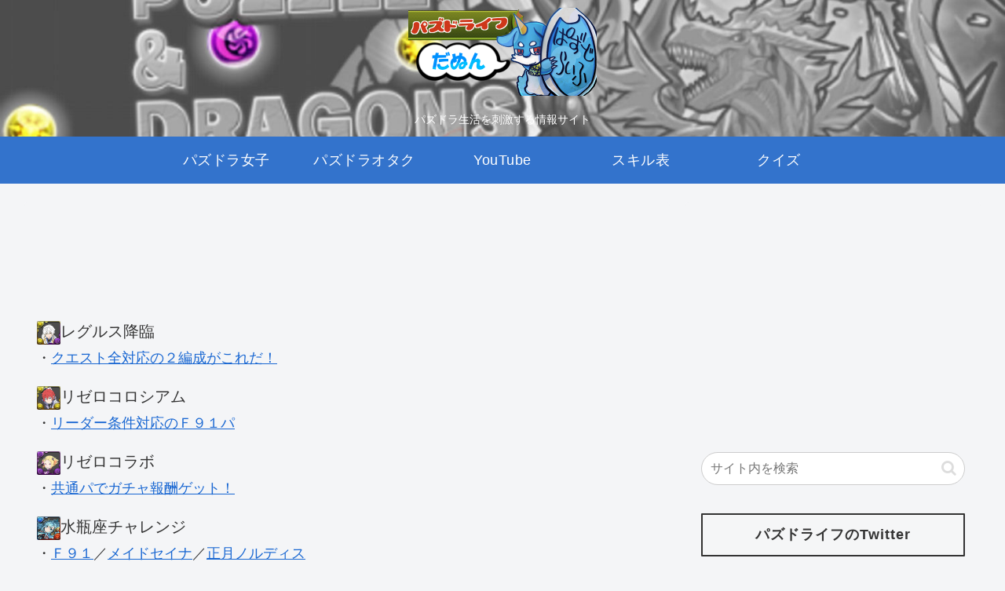

--- FILE ---
content_type: text/html; charset=utf-8
request_url: https://www.google.com/recaptcha/api2/aframe
body_size: 269
content:
<!DOCTYPE HTML><html><head><meta http-equiv="content-type" content="text/html; charset=UTF-8"></head><body><script nonce="v0rWk4R7fm7KfMxvBKnU9A">/** Anti-fraud and anti-abuse applications only. See google.com/recaptcha */ try{var clients={'sodar':'https://pagead2.googlesyndication.com/pagead/sodar?'};window.addEventListener("message",function(a){try{if(a.source===window.parent){var b=JSON.parse(a.data);var c=clients[b['id']];if(c){var d=document.createElement('img');d.src=c+b['params']+'&rc='+(localStorage.getItem("rc::a")?sessionStorage.getItem("rc::b"):"");window.document.body.appendChild(d);sessionStorage.setItem("rc::e",parseInt(sessionStorage.getItem("rc::e")||0)+1);localStorage.setItem("rc::h",'1769251427139');}}}catch(b){}});window.parent.postMessage("_grecaptcha_ready", "*");}catch(b){}</script></body></html>

--- FILE ---
content_type: text/css
request_url: https://puzdlife.com/wordpress/wp-content/themes/cocoon-child-master/style.css?ver=6.0.11&fver=20230801022810
body_size: 2213
content:
@charset "UTF-8";

/*!
Theme Name: Cocoon Child
Description: Cocoon専用の子テーマ
Theme URI: https://wp-cocoon.com/
Author: わいひら
Author URI: https://nelog.jp/
Template:   cocoon-master
Version:    1.1.3
*/

/************************************
** 子テーマ用のスタイルを書く
************************************/
/*必要ならばここにコードを書く*/

.ads1{
text-align:center;
margin:0 0 15px;
}
.sensei{
	color:#593612;
	font-weight:bold;
	margin:0 4px 0 3px;
	padding:2px 4px;
	background:#dad3be;
	border:solid 2px #b20000;
	border-radius:10px;
	-webkit-border-radius:10px;
	-moz-border-radius:10px;
}
.senseid{
	color:#593612;
	font-weight:bold;
	margin:0 3px 0;
	padding:0px 2px;
	background:#dad3be;
	border:solid 2px #004ab2;
	border-radius:8px;
	-webkit-border-radius:8px;
	-moz-border-radius:8px;
}
.midashi1{
	border:solid 1px #ddd;
	padding:5px;
	border-radius:5px;
	background:#eee;
	-moz-border-radius:5px;
	background:-moz-linear-gradient(top,  #fff,  #eee);
	-webkit-border-radius:5px;
	background:-webkit-gradient(linear, left top, left bottom, from(#fff), to(#eee));
	-pie-background:linear-gradient(top,  #fff,  #eee);
	behavior:url(images/PIE.htc);
}
.midashi2{
	border-left:5px #84b2e0 solid;
	padding-left:10px;
	font-weight:bold;
	font-size:120%;
}
.midashi3{
    display: flex;
    justify-content: start;
    align-items: center;
    position: relative;
    padding: .5em .7em;
    overflow: hidden;
    border: 2px solid #2589d0;
    border-radius: 5px;
    color: #333333;
	font-weight:bold;
	font-size:120%;
}
.midashi3:before {
    position: absolute;
    top: -50%;
    left: -30px;
    z-index: -1;
    transform: rotate(25deg);
    width: 100px;
    height: 200%;
    background-color: #2589d0;
    content: '';
}
.midashi3 span {
    margin-right: 1.1em;
    color: #fff;
    font-size: 1.1em
}
.midashi4{
    padding: .5em .7em;
    border-top: 2px solid #5ba9f7;
    border-bottom: 2px solid #5ba9f7;
    background-image: linear-gradient(45deg, #5ba9f712 25%, transparent 25%, transparent 50%, #5ba9f712 50%, #5ba9f712 75%, transparent 75%, transparent), linear-gradient(-45deg, #5ba9f712 25%, transparent 25%, transparent 50%, #5ba9f712 50%, #5ba9f712 75%, transparent 75%, transparent);
    background-color: #5ba9f70d;
    background-size: 20px 20px;
    color: #5ba9f7;
}
.midashi5{
    display: flex;
    justify-content: start;
    align-items: center;
    position: relative;
    padding: .3em .5em;
    overflow: hidden;
    border: 2px solid #ff89d0;
    border-radius: 5px;
    color: #333333;
	font-weight:bold;
	font-size:120%;
}
.midashi5:before {
    position: absolute;
    top: -50%;
    left: -30px;
    z-index: -1;
    transform: rotate(25deg);
    width: 100px;
    height: 200%;
    background-color: #ff89d0;
    content: '';
}
.midashi5 span {
    margin-right: 0.5em;
    color: #fff;
    font-size: 1.1em
}

.descended_a .descended_bigtitle{
min-width:30%;
}
.descended_nanido_s{
font-weight:bold;
font-size:270%;
color:goldenrod;
text-shadow:2px 2px 1px gold;
}
.descended_nanido_a{
font-weight:bold;
font-size:270%;
color:#660000;
text-shadow:2px 2px 1px #fe3b7f;
}
.descended_nanido_b{
font-weight:bold;
font-size:270%;
color:#276600;
text-shadow:2px 2px 1px #b7fe8a;
}
.descended_nanido{
font-weight:bold;
font-size:270%;
color:#306;
text-shadow:2px 2px 1px #8aebfe;
}
.descended_a .descended_sangyo{
text-align:left;
font-size:90%;
}
.descended_a{
border-collapse:collapse;
margin:0 auto;
border:solid 1px #663300;
max-width:500px;
text-align:left;
}
.descended_a th{
padding:3px;
background:#f3c5c5;
color:#000;
border-right:1px solid #663300;
font-weight:bold;
text-align:center;
}
.descended_a td{
border:1px solid #663300;
vertical-align:middle;
padding:3px;
text-align:center;
}
.descended_a td img{
border:none;
padding:0;
outline:none;
}
.descended_b{
border-collapse:collapse;
margin:0 auto;
border:solid 1px #663300;
max-width:500px;
text-align:left;
}
.descended_b th{
padding:3px;
background:#c7f3c5;
color:#000;
border-right:1px solid #663300;
font-weight:bold;
text-align:center;
}
.descended_b td{
border:1px solid #663300;
vertical-align:middle;
padding:3px;
text-align:center;
}
.descended_b td img{
border:none;
padding:0;
outline:none;
}
.descended_b .descended_chart_a{
font-weight:bold;
background:#e7f3e0;
color:#003300;
}
.descended_b .descended_chart_b{
font-weight:bold;
font-size:120%;
}
.descended_c{
border-collapse:collapse;
margin:0 auto;
border:solid 1px #663300;
max-width:500px;
text-align:left;
}
.descended_c .descended_floor{
font-weight:bold;
background:#e4f3f0;
}
.descended_c .descended_floor_sum{
font-weight:bold;
background:#f5deb3;
}
.descended_c th{
padding:3px;
background:#c5f3e9;
color:#000;
border-right:1px solid #663300;
font-weight:bold;
text-align:center;
}
.descended_c td{
border:1px solid #663300;
vertical-align:middle;
padding:3px;
text-align:center;
}
.descended_c td img{
border:none;
padding:0;
outline:none;
}


.mjls{
background:#fee8d5;
padding:8px 5px;
margin:0 0 5px 0;
}
.mjsk{
background:#e5fee8;
padding:8px 5px;
margin:0 0 5px 0;
}
.mjst{
font-weight:bold;
}
.mjfm{
font-weight:bold;
font-size:110%;
color:#306;
text-shadow:2px 2px 1px #8aebfe;
}
.joshileft{
float:left;
}
.joshiright{
border:solid 2px #f5c2fc;
overflow:hidden;
margin:0 0 0 2px;
padding:8px 3px; 8px 5px;
color:#f0f;
border-radius: 10px;
-webkit-border-radius: 10px;
-moz-border-radius: 10px;
}
.pazuleft{
float:left;
}
.pazuright{
border:solid 2px #b4e7fc;
overflow:hidden;
margin:0 0 0 2px;
padding:8px 3px; 8px 5px;
color:#00f;
border-radius: 10px;
-webkit-border-radius: 10px;
-moz-border-radius: 10px;
}
.blueleft{
float:left;
}
.blueright{
border:solid 2px #bbb;
overflow:hidden;
margin:0 0 0 2px;
padding:8px 3px; 8px 5px;
color:#333;
border-radius: 10px;
-webkit-border-radius: 10px;
-moz-border-radius: 10px;
}
.flaimleft{
float:left;
}
.flaimright{
border:solid 2px #fcbdbd;
overflow:hidden;
margin:0 0 0 2px;
padding:8px 3px; 8px 5px;
color:#c00;
border-radius: 10px;
-webkit-border-radius: 10px;
-moz-border-radius: 10px;
}
.treeleft{
float:left;
}
.treeright{
border:solid 2px #b7edb8;
overflow:hidden;
margin:0 0 0 2px;
padding:8px 3px; 8px 5px;
color:#093;
border-radius: 10px;
-webkit-border-radius: 10px;
-moz-border-radius: 10px;
}
.lightleft{
float:left;
}
.lightright{
border:solid 2px #f0d9ab;
overflow:hidden;
margin:0 0 0 2px;
padding:8px 3px; 8px 5px;
color:#bf9300;
border-radius: 10px;
-webkit-border-radius: 10px;
-moz-border-radius: 10px;
}
.darkleft{
float:left;
}
.darkright{
border:solid 2px #c6b7ed;
overflow:hidden;
margin:0 0 0 2px;
padding:8px 3px; 8px 5px;
color:#990099;
border-radius: 10px;
-webkit-border-radius: 10px;
-moz-border-radius: 10px;
}
hr.coolhr{
border: 0;
height: 1px;
background: #333;
background-image:-webkit-linear-gradient(left, #ccc, #333, #ccc);
background-image:-moz-linear-gradient(left, #ccc, #333, #ccc);
background-image:-ms-linear-gradient(left, #ccc, #333, #ccc);
background-image:-o-linear-gradient(left, #ccc, #333, #ccc);
}
.hazardmap{
margin:0 auto;
border:solid 1px #2d2d2d;
font-size:90%;
text-align:left;
border-collapse:collapse;
}
.hazardmap th{
padding:3px;
background:#c5f3e9;
color:#000;
border-right:1px solid #2d2d2d;
font-weight:bold;
text-align:center;
}
.hazardmap td{
border:1px solid #2d2d2d;
vertical-align:middle;
padding:3px;
text-align:right;
}
.hazardmap td.hmenemy{
text-align:center;
}
.hazardmap td.hmenemybai{
font-weight:bold;
color:#900;
text-align:center;
}
.hazardmap td.hmenemyskb{
font-weight:bold;
color:#30e;
text-align:center;
}
.hazardmap td.hmsensei{
font-weight:bold;
color:#008000;
}
.hazardmap td img{
border:none;
padding:0;
}
.monster_list{
margin:0 auto;
border:solid 1px #2d2d2d;
font-size:100%;
max-width:640px;
text-align:left;
border-collapse: collapse;
background-color:#fff;
background-image:url("https://puzdlife.com/wordpress/wp-content/uploads/sozai_table_back_001.png");
background-repeat:no-repeat;
background-position:center bottom;
}
.monster_list th{
padding:3px;
background:#c5f3e9;
color:#000;
border-right:1px solid #2d2d2d;
font-weight:bold;
text-align:center;
}
.monster_list td{
border:1px solid #2d2d2d;
vertical-align:middle;
padding:3px;
text-align:center;
}
.monster_list td img{
border:none;
padding:0;
}
#mlist_left{
}

table.pgirl{
border:1px solid #d1d3d5;
border-collapse:collapse;
}
th{
text-align:center;
background-color:#d479f6;
color:#f6edc7;
padding:2px;
}
td{
padding:3px;
}
.pgirltimes{
border-right:1px solid #d1d3d5;
border-bottom:1px solid #d1d3d5;
text-align:center;
}
.pgirlicon{
border-bottom:1px solid #d1d3d5;
}
.pgirlicon img{
min-width:30px;
margin:0;
padding:0;
max-width:100%;
}
.pgirltheme{
border-right:1px solid #d1d3d5;
border-bottom:1px solid #d1d3d5;
}
.pgirlrank{
border-right:1px solid #d1d3d5;
border-bottom:1px solid #d1d3d5;
text-align:center;
font-weight:bold;
font-size:90%;
background-color:#f1e5f6;
}
.classnavitop{
border-bottom:1px solid #aaa;
padding:0;
margin:0;
}
.classnavibottom{
border-top:1px solid #aaa;
padding:0;
margin:0;
}
.classnavitop a{
color:#666;
}
.classnavibottom a{
color:#666;
}
.navispacetop{
padding:0 0 0 10px;margin:0;
}
.navireset{
clear:both;
}
.classbigtop{
vertical-align:sub;
font-weight:bold;
padding:5px 5px 3px;
margin:0 2px;
border:1px solid #aaa;
background-color:#e6e1cc;
font-size:140%;
}
.classmiddletop{
vertical-align:sub;
padding:3px;
margin:0 2px;
border:1px solid #aaa;
background-color:#dad3be;
font-size:100%;
}

/************************************
** レスポンシブデザイン用のメディアクエリ
************************************/
/*1023px以下*/
@media screen and (max-width: 1023px){
  /*必要ならばここにコードを書く*/
}

/*834px以下*/
@media screen and (max-width: 834px){
  /*必要ならばここにコードを書く*/
}

/*480px以下*/
@media screen and (max-width: 480px){
  /*必要ならばここにコードを書く*/
}
